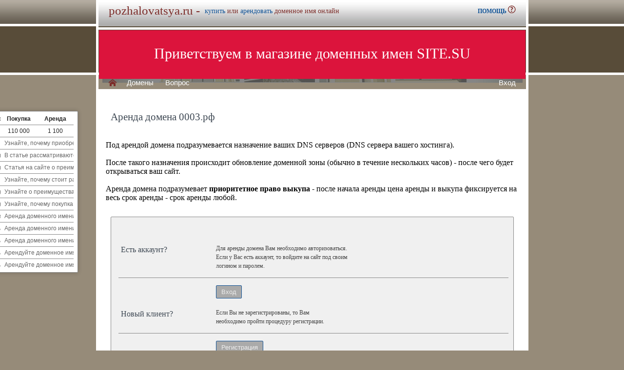

--- FILE ---
content_type: text/html; charset=utf-8
request_url: https://pozhalovatsya.ru/buy/rent.php?domain=0003.%D1%80%D1%84
body_size: 3470
content:
<!DOCTYPE html>
<html lang="ru">
<head>
<meta http-equiv="Content-Type" content="text/html; charset=utf-8">
<meta name="description" content="  Магазин премиальных доменных имен. Покупка и аренда доменов ключевиков и сайтов в зонах .ru, .su, .рф">
<meta name="keywords" content=",домен, домены, покупка, аренда, .ru, .su, .рф, domain, domains, ключ, ключевик, сайт, site, имя, name, web, веб, hosting, хостинг, адрес, address">
<title>pozhalovatsya.ru :: Магазин доменных имен - покупка домена</title>
<link href="/parking-brown/styles.css" type="text/css" rel="stylesheet" />
<link href="/parking-brown/buy.css" type="text/css" rel="stylesheet" />
<link href="/parking-brown/template_styles.css" type="text/css" rel="stylesheet" />
<script  src="/parking-brown/jquery.js"></script>
<script  src="/parking-brown/jquery.cookie.js"></script>
<script  src="/parking-brown/jquery.format.js"></script>
<script  src="/parking-brown/jquery.build.js"></script>
<script  src="/parking-brown/utils.js"></script>
<link href="/parking-brown/cart.png" rel="icon" />
<link href="/parking-brown/short.css" type="text/css" rel="stylesheet" />
<script  src="/parking-brown/short.js"></script>
<script  src="/parking-brown/slider.js"></script>
</head>
<body>
<table class="base">
	<tr>
	  <td class="header">  
		<h1>pozhalovatsya.ru -</h1><span>
			  <a href="/buy/buy.php?domain=pozhalovatsya.ru">купить</a> или
			  <a href="/buy/rent.php?domain=pozhalovatsya.ru">арендовать</a> доменное имя онлайн
		  </span>
		    <div id="headcontacts">
			<a href="/info/" noindex rel=nofollow><b>ПОМОЩЬ&nbsp;</b><img src="/parking-brown/help.png" alt="Помощь и контакты"></a>
	  </div>
	  </td>
	</tr>
	<tr>
	  <td class="picture">


<ul id="slides1">
    <li class="slide1 showing1">Приветствуем в магазине доменных имен SITE.SU</li>
    <li class="slide1">39 000 доменов ключевиков в зонах .ru .su .рф</li>
    <li class="slide1">Мгновенная покупка и аренда доменов</li>
    <li class="slide1">Аренда с гарантированным правом выкупа</li>
    <li class="slide1">Лучшие доменные имена ждут Вас)</li>
    <li class="slide1">Желаете торговаться? - нажмите "Задать вопрос по ..."</li>
    <li class="slide1">"Показать полный список доменов" - все домены</li>
    <li class="slide1">"Скачать полный список доменов" - выгрузка в Excel</li>
    <li class="slide1">"Расширенный поиск" - поиск по параметрам</li>
    <li class="slide1">Контакты и онлайн-чат в разделе "Помощь"</li>
    <li class="slide1">Для мгновенной покупки нажмите корзину Покупка</li>
    <li class="slide1">Для мгновенной аренды нажмите корзину Аренда</li>
    <li class="slide1">Для регистрации и авторизации нажмите Вход</li>
    <li class="slide1">В поиске ищите по одному или нескольким словам</li>
    <li class="slide1">Лучше использовать в поиске несколько слов или тематик</li>


</ul>

<script>
var slides1 = document.querySelectorAll('#slides1 .slide1');
var currentSlide = 0;
var slideInterval = setInterval(nextSlide,6000);
 
function nextSlide() {
    slides1[currentSlide].className = 'slide1';
    currentSlide = (currentSlide+1)%slides1.length;
    slides1[currentSlide].className = 'slide1 showing1';
}
</script>

    <div class="left">
    <a href="/index.php" class="selected">H</a>
<a href="/list.php">Домены</a>
<a href="/index.php">Вопрос</a> </div>
    <div class="right">
    <a href="https://site.su/profile/">Вход</a> </div>
	  </td>
	</tr>
	<tr>
		<td class="content">

		<div class="short-domains">

			<ul class="row header">
		<li class="domain">Домены совпадающие с pozhalovatsya</li>
		<li class="price center">Покупка</li>
		<li class="rent center">Аренда</li>
	</ul>		
				<ul class="row">
			<li class="domain">
								<a href="https://pozhalovatsya.ru/">pozhalovatsya.ru</a>
							</li>
			<li class="price center">
								110 000							</li>
			<li class="rent center">
								1 100							</li>
		</ul>
							

	
		
		<ul class="row"><li class="domain"><a href="/article2.php?id=261809">Почему стоит купить или арендовать доменное имя pozhalovatsya.ru</li><li class="domain">Узнайте, почему приобретение или аренда доменного имени pozhalovatsya.ru может быть выгодным решением для вашего онлайн-присутствия и привлечения аудитории.</a></li></ul>
		<ul class="row"><li class="domain"><a href="/article2.php?id=255280">Купить или арендовать доменное имя pozhalovatsya.ru - преимущества и возможности | Как выбрать оптимальный вариант для вашего бизнеса</li><li class="domain">В статье рассматриваются преимущества и возможности покупки или аренды доменного имени pozhalovatsya.ru, позволяющего создавать уникальный и запоминающийся интернет-проект.</a></li></ul>
		<ul class="row"><li class="domain"><a href="/article2.php?id=248741">Купить или арендовать доменное имя pozhalovatsya.ru - преимущества и возможности.</li><li class="domain">Статья на сайте о преимуществах приобретения или аренды доменного имени pozhalovatsya.ru, способствующего увеличению узнаваемости и привлечению аудитории к веб-проекту.</a></li></ul>
		<ul class="row"><li class="domain"><a href="/article2.php?id=242585">В чем выгода купить или арендовать доменное имя pozhalovatsya.ru</li><li class="domain">Узнайте, почему стоит рассмотреть покупку или аренду доменного имени pozhalovatsya.ru и как оно может принести вам преимущества в сфере онлайн-бизнеса.</a></li></ul>
		<ul class="row"><li class="domain"><a href="/article2.php?id=239562">Купить или арендовать доменное имя pozhalovatsya.ru: преимущества и выгода</li><li class="domain">Узнайте о преимуществах и выгоде при покупке или аренде доменного имени pozhalovatsya.ru и узнайте, как это может положительно повлиять на ваш бизнес или проект.</a></li></ul>
		<ul class="row"><li class="domain"><a href="/article2.php?id=236528">Купить или арендовать доменное имя pozhalovatsya.ru: преимущества и выгода</li><li class="domain">Узнайте, почему покупка или аренда доменного имени pozhalovatsya.ru может стать выгодным шагом для вашего бизнеса или личного проекта.</a></li></ul>
		<ul class="row"><li class="domain"><a href="/article2.php?id=187212">Арендуйте доменное имя pozhalovatsya.ru и получите множество преимуществ!</li><li class="domain">Аренда доменного имени pozhalovatsya.ru - лучшее решение для успешного и узнаваемого онлайн-присутствия вашего бизнеса или персонального проекта.</a></li></ul>
		<ul class="row"><li class="domain"><a href="/article2.php?id=186479">Аренда доменного имени pozhalovatsya.ru: все преимущества и возможности на одной площадке!</li><li class="domain">Аренда доменного имени pozhalovatsya.ru: все преимущества и возможности в одном месте!</a></li></ul>
		<ul class="row"><li class="domain"><a href="/article2.php?id=185745">Аренда доменного имени pozhalovatsya.ru: все преимущества и возможности в одном месте!</li><li class="domain">Аренда доменного имени pozhalovatsya.ru: максимальное удобство и большой выбор вариантов для вашего сайта в одном месте!</a></li></ul>
		<ul class="row"><li class="domain"><a href="/article2.php?id=185011">Аренда доменного имени pozhalovatsya.ru: все преимущества и возможности в одном месте!</li><li class="domain">Арендуйте доменное имя pozhalovatsya.ru и получите все преимущества и возможности в одном месте, чтобы максимально эффективно продвигать ваш бизнес и привлекать клиентов!</a></li></ul>
		<ul class="row"><li class="domain"><a href="/article2.php?id=169310">Аренда доменного имени pozhalovatsya.ru: преимущества и возможности в одном месте!</li><li class="domain">Арендуйте доменное имя pozhalovatsya.ru и получите множество преимуществ! Разместите свой сайт с помощью этого домена и привлеките больше посетителей и потенциальных клиентов!</a></li></ul>
	</div>


<h1>Аренда домена 0003.рф</h1>
<br><br>
Под арендой домена подразумевается назначение ваших DNS серверов (DNS сервера вашего хостинга).<br><br>
После такого назначения происходит обновление доменной зоны (обычно в течение нескольких часов) - после чего будет открываться ваш сайт.<br><br>
Аренда домена подразумевает <b>приоритетное право выкупа</b> - после начала аренды цена аренды и выкупа фиксируется на весь срок аренды - срок аренды любой.

	<div id="buy-form">
		<table cellpadding="0" cellspacing="0" id="help-form">
			<tr>
				<th><h2>Есть аккаунт?</h2></th>
				<td>
					<p>
						Для аренды домена Вам необходимо авторизоваться.<br>
						Если у Вас есть аккаунт, то войдите на сайт под своим<br>
						 логином и паролем.
					</p>
				</td>
			</tr>
			<tr class="hr">
				<td>&nbsp;</td>
				<td>
					<form method="get" action="https://site.su/profile/login.php">
						<input type="submit" class="button" value="Вход">
						<input type="hidden" name="ret" value="%2Fbuy%2Frent.php%3Fdomain%3D0003.%25D1%2580%25D1%2584">
					</form>
				</td>
			</tr>
			<tr>
				<th><h2>Новый клиент?</h2></th>
				<td>
					<p>
					Если Вы не зарегистрированы, то Вам<br>
					необходимо пройти процедуру регистрации.
					</p>
				</td>
			</tr>
			<tr class="hr">
				<td>&nbsp;</td>
				<td>
					<form method="get" action="https://site.su/profile/register.php?domain=0003.рф">
						<input type="submit" class="button" value="Регистрация">
						<input type="hidden" name="ret" value="%2Fbuy%2Frent.php%3Fdomain%3D0003.%25D1%2580%25D1%2584">
					</form>
				</td>
			</tr>	
		</table>	


  </td>
</tr>

<tr>
	<td class="footer">
		<div class="menu">
			<div class="left">
				<a href="/articles3.php?page=1479&">Статьи</a>
			</div>
			<div class="left">
				<a href="/articles2.php">Обзоры</a>
			</div>

			<div class="right">
			</div>
	    </div>
		<div class="container">
			<div class="left">
				&copy;2025&nbsp;Магазин доменных имен Site.su
			</div>
			<!--noindex-->
			<div class="right">
				<a href="https://money.yandex.ru/" rel="nofollow" target="_blank"><img src="/parking-brown/moneylogos.jpg" alt="Способы оплаты"></a>
			</div>
			<!--/noindex-->
		</div>
	</td>
</tr>

<tr>
	<td class="links">
		<div class="m">
		</div>
	</td>
</tr>

<tr>
  <td class="glass">
	&nbsp;
  </td>
</tr>

</table>


</body>
</html>
